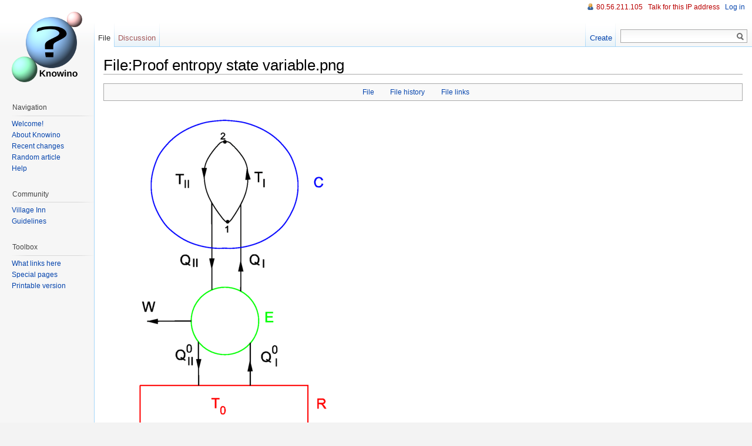

--- FILE ---
content_type: text/html; charset=utf-8
request_url: https://www.theochem.ru.nl/~pwormer/Knowino/knowino.org/wiki/File_Proof_entropy_state_variable.html
body_size: 24463
content:
<!DOCTYPE html>
<html lang="en">

<!-- Mirrored from knowino.org/wiki/File:Proof_entropy_state_variable.png by HTTrack Website Copier/3.x [XR&CO'2014], Sun, 15 Feb 2015 20:52:12 GMT -->
<!-- Added by HTTrack --><meta http-equiv="content-type" content="text/html;charset=UTF-8" /><!-- /Added by HTTrack -->
<head>
<meta charset="UTF-8" />
<title>File:Proof entropy state variable.png - Knowino</title>
<meta name="generator" content="MediaWiki 1.18alpha" />
<link rel="canonical" href="http://commons.wikimedia.org/wiki/File:Proof_entropy_state_variable.png" />
<link rel="alternate" type="application/x-wiki" title="Edit" href="../w/index19a1-2.html?title=File:Proof_entropy_state_variable.png&amp;action=edit" />
<link rel="edit" title="Edit" href="../w/index19a1-2.html?title=File:Proof_entropy_state_variable.png&amp;action=edit" />
<link rel="shortcut icon" href="../favicon.html" />
<link rel="search" type="application/opensearchdescription+xml" href="../w/opensearch_desc.php" title="Knowino (en)" />
<link rel="EditURI" type="application/rsd+xml" href="../w/api251f.php?action=rsd" />
<link title="Creative Commons" type="application/rdf+xml" href="../w/index50eb.php?title=File:Proof_entropy_state_variable.png&amp;action=creativecommons" rel="meta" />
<link rel="copyright" href="http://creativecommons.org/licenses/by-sa/3.0" />
<link rel="alternate" type="application/atom+xml" title="Knowino Atom feed" href="../w/index890f.php?title=Special:RecentChanges&amp;feed=atom" />
<link rel="stylesheet" href="http://commons.wikimedia.org/w/index.php?title=MediaWiki:Filepage.css&amp;action=raw&amp;maxage=18000&amp;usemsgcache=yes&amp;ctype=text%2Fcss&amp;smaxage=18000" />
<link rel="stylesheet" href="../w/extensions/FlaggedRevs/client/flaggedrevs68d3.css?84" />
<link rel="stylesheet" href="../w/load1036.css?debug=false&amp;lang=en&amp;modules=mediawiki.legacy.commonPrint%7Cmediawiki.legacy.shared%7Cskins.vector&amp;only=styles&amp;skin=vector" />
<link rel="stylesheet" href="../w/load01d8.css?debug=false&amp;lang=en&amp;modules=site&amp;only=styles&amp;skin=vector&amp;version=20111207T120140Z" />
<link rel="stylesheet" href="../w/loadb75d.css?debug=false&amp;lang=en&amp;modules=user&amp;only=styles&amp;skin=vector&amp;version=19700101T000000Z" />
<style>@media all{a.new,#quickbar a.new{color:#ba0000}}</style>
</head>
<body class="mediawiki ltr ns-6 ns-subject page-File_Proof_entropy_state_variable_png skin-vector">
		<div id="mw-page-base" class="noprint"></div>
		<div id="mw-head-base" class="noprint"></div>
		<!-- content -->
		<div id="content">
			<a id="top"></a>
			<div id="mw-js-message" style="display:none;"></div>
						<!-- firstHeading -->
			<h1 id="firstHeading" class="firstHeading">File:Proof entropy state variable.png</h1>
			<!-- /firstHeading -->
			<!-- bodyContent -->
			<div id="bodyContent">
				<!-- tagline -->
				<div id="siteSub">From Knowino</div>
				<!-- /tagline -->
				<!-- subtitle -->
				<div id="contentSub"></div>
				<!-- /subtitle -->
																<!-- jumpto -->
				<div id="jump-to-nav">
					Jump to: <a href="#mw-head">navigation</a>,
					<a href="#p-search">search</a>
				</div>
				<!-- /jumpto -->
								<!-- bodytext -->
				<ul id="filetoc"><li><a href="#file">File</a></li>
<li><a href="#filehistory">File history</a></li>
<li><a href="#filelinks">File links</a></li></ul><div class="fullImageLink" id="file"><a href="http://upload.wikimedia.org/wikipedia/commons/4/4f/Proof_entropy_state_variable.png"><img alt="File:Proof entropy state variable.png" src="../w/images/thumb/Proof_entropy_state_variable.png/452px-Proof_entropy_state_variable.png" width="452" height="599" /></a><br /><small>Size of this preview: 452 × 599 pixels</small></div>
<div class="fullMedia"><a href="http://upload.wikimedia.org/wikipedia/commons/4/4f/Proof_entropy_state_variable.png" class="internal" title="Proof entropy state variable.png">Full resolution</a>‎ <span class="fileInfo">(1,111 × 1,473 pixels, file size: 59 KB, MIME type: image/png)</span>
</div>
<div class="sharedUploadNotice">
<p>This file is from a shared repository and may be used by other projects.
The description on its <a href="http://commons.wikimedia.org/wiki/File:Proof_entropy_state_variable.png" class="external text" rel="nofollow">file description page</a> there is shown below.
</p>
</div>
<div id="shared-image-desc"><h2><span class="mw-headline" id="Summary">Summary</span><span class="mw-editsection"><span class="mw-editsection-bracket">[</span><a href="http://commons.wikimedia.org/w/index.php?title=File:Proof_entropy_state_variable.png&amp;action=edit&amp;section=1" title="Edit section: Summary">edit</a><span class="mw-editsection-bracket">]</span></span></h2>
<div class="hproduct commons-file-information-table">
<table class="fileinfotpl-type-information toccolours vevent mw-content-ltr" style="width: 100%; direction: ltr;" cellpadding="4">
<tr style="vertical-align: top">
<td id="fileinfotpl_desc" class="fileinfo-paramfield">Description<span class="summary fn" style="display:none">Proof entropy state variable.png</span></td>
<td class="description">
<div class="description mw-content-ltr en" dir="ltr" lang="en" style=""><span class="language en" title=""><b>English:</b></span> Diagram to the proof that entropy is a state variable</div>
</td>
</tr>
<tr style="vertical-align: top">
<td id="fileinfotpl_date" class="fileinfo-paramfield">Date</td>
<td><span style="white-space:nowrap"><time class="dtstart" datetime="2010-12-11">11 December 2010</time></span></td>
</tr>
<tr style="vertical-align: top">
<td id="fileinfotpl_src" class="fileinfo-paramfield">Source</td>
<td><span class="int-own-work">Own work</span></td>
</tr>
<tr style="vertical-align: top">
<td id="fileinfotpl_aut" class="fileinfo-paramfield">Author</td>
<td><a href="http://commons.wikimedia.org/w/index.php?title=User:P.wormer&amp;action=edit&amp;redlink=1" class="new" title="User:P.wormer (page does not exist)">P.wormer</a></td>
</tr>
</table>
</div>
<h2><span class="mw-headline" id="Licensing">Licensing</span><span class="mw-editsection"><span class="mw-editsection-bracket">[</span><a href="http://commons.wikimedia.org/w/index.php?title=File:Proof_entropy_state_variable.png&amp;action=edit&amp;section=2" title="Edit section: Licensing">edit</a><span class="mw-editsection-bracket">]</span></span></h2>
<table cellspacing="8" cellpadding="0" style="clear:both; margin:0.5em auto; background-color:#f0f0f0; border:2px solid #e0e0e0; direction: ltr;" class="licensetpl_wrapper">
<tr>
<td>
<div class="center"><b><span lang="en" class="description en">I, the copyright holder of this work, hereby publish it under the following licenses:</span></b></div>
<table style="width:100%; clear:both; text-align:center; margin:0.5em auto; background-color:#f9f9f9; border:2px solid #e0e0e0; padding: 0; border-spacing: 8px;" class="layouttemplate licensetpl mw-content-ltr">
<tr>
<td style="width:90px;" rowspan="3"><img alt="w:en:Creative Commons" src="http://upload.wikimedia.org/wikipedia/commons/thumb/7/79/CC_some_rights_reserved.svg/90px-CC_some_rights_reserved.svg.png" title="w:en:Creative Commons" width="90" height="36" srcset="//upload.wikimedia.org/wikipedia/commons/thumb/7/79/CC_some_rights_reserved.svg/135px-CC_some_rights_reserved.svg.png 1.5x, //upload.wikimedia.org/wikipedia/commons/thumb/7/79/CC_some_rights_reserved.svg/180px-CC_some_rights_reserved.svg.png 2x" data-file-width="744" data-file-height="300" /><br />
<img alt="attribution" src="http://upload.wikimedia.org/wikipedia/commons/thumb/1/11/Cc-by_new_white.svg/24px-Cc-by_new_white.svg.png" title="attribution" width="24" height="24" srcset="//upload.wikimedia.org/wikipedia/commons/thumb/1/11/Cc-by_new_white.svg/36px-Cc-by_new_white.svg.png 1.5x, //upload.wikimedia.org/wikipedia/commons/thumb/1/11/Cc-by_new_white.svg/48px-Cc-by_new_white.svg.png 2x" data-file-width="64" data-file-height="64" /> <img alt="share alike" src="http://upload.wikimedia.org/wikipedia/commons/thumb/d/df/Cc-sa_white.svg/24px-Cc-sa_white.svg.png" title="share alike" width="24" height="24" srcset="//upload.wikimedia.org/wikipedia/commons/thumb/d/df/Cc-sa_white.svg/36px-Cc-sa_white.svg.png 1.5x, //upload.wikimedia.org/wikipedia/commons/thumb/d/df/Cc-sa_white.svg/48px-Cc-sa_white.svg.png 2x" data-file-width="64" data-file-height="64" /></td>
<td>This file is licensed under the <a href="http://en.wikipedia.org/wiki/en:Creative_Commons" class="extiw" title="w:en:Creative Commons">Creative Commons</a> <a rel="nofollow" class="external text" href="http://creativecommons.org/licenses/by-sa/3.0/deed.en">Attribution-Share Alike 3.0 Unported</a> license.</td>
<td style="width:90px;" rowspan="3"></td>
</tr>
<tr style="text-align:center;">
<td></td>
</tr>
<tr style="text-align:left;">
<td>
<dl>
<dd>You are free:
<ul>
<li><b>to share</b> – to copy, distribute and transmit the work</li>
<li><b>to remix</b> – to adapt the work</li>
</ul>
</dd>
<dd>Under the following conditions:
<ul>
<li><b>attribution</b> – You must attribute the work in the manner specified by the author or licensor (but not in any way that suggests that they endorse you or your use of the work).</li>
<li><b>share alike</b> – If you alter, transform, or build upon this work, you may distribute the resulting work only under the same or similar license to this one.</li>
</ul>
</dd>
</dl>
<p><span class="licensetpl_link" style="display:none;">http://creativecommons.org/licenses/by-sa/3.0</span> <span class="licensetpl_short" style="display:none;">CC BY-SA 3.0</span> <span class="licensetpl_long" style="display:none;">Creative Commons Attribution-Share Alike 3.0</span> <span class="licensetpl_link_req" style="display:none;">true</span><span class="licensetpl_attr_req" style="display:none;">true</span></p>
</td>
</tr>
</table>
<table cellspacing="8" cellpadding="0" style="width:100%; clear:both; margin:0.5em auto; background-color:#f9f9f9; border:2px solid #e0e0e0; direction: ltr;" class="layouttemplate licensetpl">
<tr>
<td><a href="http://commons.wikimedia.org/wiki/File:Heckert_GNU_white.svg" class="image" title="GNU head"><img alt="GNU head" src="http://upload.wikimedia.org/wikipedia/commons/thumb/2/22/Heckert_GNU_white.svg/64px-Heckert_GNU_white.svg.png" width="64" height="63" srcset="//upload.wikimedia.org/wikipedia/commons/thumb/2/22/Heckert_GNU_white.svg/96px-Heckert_GNU_white.svg.png 1.5x, //upload.wikimedia.org/wikipedia/commons/thumb/2/22/Heckert_GNU_white.svg/128px-Heckert_GNU_white.svg.png 2x" data-file-width="535" data-file-height="523" /></a></td>
<td>Permission is granted to copy, distribute and/or modify this document under the terms of the <b><a href="http://en.wikipedia.org/wiki/en:GNU_Free_Documentation_License" class="extiw" title="w:en:GNU Free Documentation License">GNU Free Documentation License</a></b>, Version 1.2 or any later version published by the <a href="http://en.wikipedia.org/wiki/en:Free_Software_Foundation" class="extiw" title="w:en:Free Software Foundation">Free Software Foundation</a>; with no Invariant Sections, no Front-Cover Texts, and no Back-Cover Texts. A copy of the license is included in the section entitled <i><a href="http://commons.wikimedia.org/wiki/Commons:GNU_Free_Documentation_License_1.2" title="Commons:GNU Free Documentation License 1.2" class="mw-redirect">GNU Free Documentation License</a></i>.
<p><span class="licensetpl_link" style="display:none;">http://www.gnu.org/copyleft/fdl.html</span><span class="licensetpl_short" style="display:none;">GFDL</span><span class="licensetpl_long" style="display:none;">GNU Free Documentation License</span><span class="licensetpl_link_req" style="display:none;">true</span><span class="licensetpl_attr_req" style="display:none;">true</span></p>
</td>
</tr>
</table>
<div class="center"><span lang="en" class="description en"><i>You may select the license of your choice.</i></span></div>
</td>
</tr>
</table>


<!-- 
NewPP limit report
Parsed by mw1036
CPU time usage: 0.122 seconds
Real time usage: 0.163 seconds
Preprocessor visited node count: 965/1000000
Preprocessor generated node count: 0/1500000
Post‐expand include size: 16711/2097152 bytes
Template argument size: 1471/2097152 bytes
Highest expansion depth: 18/40
Expensive parser function count: 0/500
Lua time usage: 0.019/10.000 seconds
Lua memory usage: 721 KB/50 MB
-->

<!-- 
Transclusion expansion time report (%,ms,calls,template)
100.00%  129.974      1 - -total
 65.00%   84.483      1 - Template:Information
 34.89%   45.353      1 - Template:Self
 33.94%   44.116      1 - Template:ISOdate
 14.22%   18.479      1 - Template:GFDL
 12.36%   16.069      1 - Template:Cc-by-sa-3.0
 10.43%   13.558      1 - Template:Cc-by-sa-layout
  8.38%   10.888      1 - Template:License_migration
  6.01%    7.807      1 - Template:License_migration_is_redundant_multiple
  5.75%    7.478      1 - Template:En
-->

<!-- Saved in parser cache with key commonswiki:pcache:idhash:12270515-1!*!0!!en!4!* and timestamp 20150214113405 and revision id 113967727
 -->
</div>
<h2 id="filehistory">File history</h2>
<div id="mw-imagepage-section-filehistory">
<p>Click on a date/time to view the file as it appeared at that time.
</p>
<table class="wikitable filehistory">
<tr><td></td><th>Date/Time</th><th>Thumbnail</th><th>Dimensions</th><th>User</th><th>Comment</th></tr>
<tr><td>current</td><td class='filehistory-selected' style='white-space: nowrap;'><a href="http://upload.wikimedia.org/wikipedia/commons/4/4f/Proof_entropy_state_variable.png">13:13, 11 December 2010</a></td><td><a href="http://upload.wikimedia.org/wikipedia/commons/4/4f/Proof_entropy_state_variable.png"><img alt="Thumbnail for version as of 13:13, 11 December 2010" src="../w/images/thumb/Proof_entropy_state_variable.png/90px-Proof_entropy_state_variable.png" width="90" height="119" /></a></td><td>1,111×1,473 <span style='white-space: nowrap;'>(59 KB)</span></td><td>P.wormer</td><td> <span class="comment">({{Information |Description={{en|1=Diagram to the proof that entropy is a state variable}} |Source={{own}} |Author=<a href="../w/index4178.html?title=User:P.wormer&amp;action=edit&amp;redlink=1" class="new" title="User:P.wormer (page does not exist)">P.wormer</a> |Date=2010-12-11 |Permission= |other_versions= }}  <a href="Category_Physics.html">Category:Physics</a>)</span></td></tr>
</table>

</div>
<h2 id="filelinks">File links</h2>
<div id='mw-imagepage-section-linkstoimage'>
<p>The following page links to this file:
</p><ul class="mw-imagepage-linkstoimage">
<li id="mw-imagepage-linkstoimage-ns0"><a href="Entropy_(thermodynamics).html" title="Entropy (thermodynamics)">Entropy (thermodynamics)</a></li>
</ul>
</div>
<div class="printfooter">
Retrieved from "<a href="File_Proof_entropy_state_variable.html">http://knowino.org/wiki/File:Proof_entropy_state_variable.png</a>"</div>
				<!-- /bodytext -->
								<!-- catlinks -->
				<div id='catlinks' class='catlinks catlinks-allhidden'></div>				<!-- /catlinks -->
												<div class="visualClear"></div>
			</div>
			<!-- /bodyContent -->
		</div>
		<!-- /content -->
		<!-- header -->
		<div id="mw-head" class="noprint">
			
<!-- 0 -->
<div id="p-personal" class="">
	<h5>Personal tools</h5>
	<ul>
					<li  id="pt-anonuserpage"><a href="User_80.56.211.html" title="The user page for the IP address you are editing as [.]" accesskey="." class="new">80.56.211.105</a></li>
					<li  id="pt-anontalk"><a href="User_talk_80.56.211.html" title="Discussion about edits from this IP address [n]" accesskey="n" class="new">Talk for this IP address</a></li>
					<li  id="pt-anonlogin"><a href="../w/index5de6.html?title=Special:UserLogin&amp;returnto=File:Proof_entropy_state_variable.png" title="You are encouraged to log in; however, it is not mandatory [o]" accesskey="o">Log in</a></li>
			</ul>
</div>

<!-- /0 -->
			<div id="left-navigation">
				
<!-- 0 -->
<div id="p-namespaces" class="vectorTabs">
	<h5>Namespaces</h5>
	<ul>
					<li  id="ca-nstab-image" class="selected"><span><a href="File_Proof_entropy_state_variable.html"  title="View the file page [c]" accesskey="c">File</a></span></li>
					<li  id="ca-talk" class="new"><span><a href="../w/index464c.html?title=File_talk:Proof_entropy_state_variable.png&amp;action=edit&amp;redlink=1"  title="Discussion about the content page [t]" accesskey="t">Discussion</a></span></li>
			</ul>
</div>

<!-- /0 -->

<!-- 1 -->
<div id="p-variants" class="vectorMenu emptyPortlet">
		<h5><span>Variants</span><a href="#"></a></h5>
	<div class="menu">
		<ul>
					</ul>
	</div>
</div>

<!-- /1 -->
			</div>
			<div id="right-navigation">
				
<!-- 0 -->
<div id="p-views" class="vectorTabs">
	<h5>Views</h5>
	<ul>
					<li id="ca-edit"><span><a href="../w/index19a1-2.html?title=File:Proof_entropy_state_variable.png&amp;action=edit"  title="You can edit this page. Please use the preview button before saving [e]" accesskey="e">Create</a></span></li>
			</ul>
</div>

<!-- /0 -->

<!-- 1 -->
<div id="p-cactions" class="vectorMenu emptyPortlet">
	<h5><span>Actions</span><a href="#"></a></h5>
	<div class="menu">
		<ul>
					</ul>
	</div>
</div>

<!-- /1 -->

<!-- 2 -->
<div id="p-search">
	<h5><label for="searchInput">Search</label></h5>
	<form action="http://knowino.org/w/index.php" id="searchform">
		<input type='hidden' name="title" value="Special:Search"/>
				<div id="simpleSearch">
						<input name="search" title="Search Knowino [f]" accesskey="f" id="searchInput" />						<button name="button" title="Search the pages for this text" id="searchButton"><img src="../w/skins/vector/images/search-ltr34ed.png?301" alt="Search" /></button>					</div>
			</form>
</div>

<!-- /2 -->
			</div>
		</div>
		<!-- /header -->
		<!-- panel -->
			<div id="mw-panel" class="noprint">
				<!-- logo -->
					<div id="p-logo"><a style="background-image: url(../w/skins/common/images/the_logo.png);" href="Knowino_Welcome%21-2.html"  title="Visit the main page"></a></div>
				<!-- /logo -->
				
<!-- Navigation -->
<div class="portal" id='p-Navigation'>
	<h5>Navigation</h5>
	<div class="body">
		<ul>
			<li id="n-Welcome!"><a href="Knowino_Welcome%21-2.html">Welcome!</a></li>
			<li id="n-About-Knowino"><a href="Knowino_About.html">About Knowino</a></li>
			<li id="n-Recent-changes"><a href="Special_RecentChanges.html">Recent changes</a></li>
			<li id="n-Random-article"><a href="Freezing.html">Random article</a></li>
			<li id="n-Help"><a href="Help_Contents.html">Help</a></li>
		</ul>
	</div>
</div>

<!-- /Navigation -->

<!-- Community -->
<div class="portal" id='p-Community'>
	<h5>Community</h5>
	<div class="body">
		<ul>
			<li id="n-Village-Inn"><a href="Knowino_Village_Inn.html">Village Inn</a></li>
			<li id="n-Guidelines"><a href="Knowino_Guidelines.html">Guidelines</a></li>
		</ul>
	</div>
</div>

<!-- /Community -->

<!-- SEARCH -->

<!-- /SEARCH -->

<!-- TOOLBOX -->
<div class="portal" id='p-tb'>
	<h5>Toolbox</h5>
	<div class="body">
		<ul>
			<li id="t-whatlinkshere"><a href="Special_WhatLinksHere/File_Proof_entropy_state_variable.html" title="List of all wiki pages that link here [j]" accesskey="j">What links here</a></li>
			<li id="t-specialpages"><a href="Special_SpecialPages.html" title="List of all special pages [q]" accesskey="q">Special pages</a></li>
			<li><a href="../w/index9e64-2.html?title=File:Proof_entropy_state_variable.png&amp;printable=yes" rel="alternate">Printable version</a></li>
		</ul>
	</div>
</div>

<!-- /TOOLBOX -->

<!-- LANGUAGES -->

<!-- /LANGUAGES -->
			</div>
		<!-- /panel -->
		<!-- footer -->
		<div id="footer">
							<ul id="footer-places">
											<li id="footer-places-privacy"><a href="Knowino_Privacy_policy.html" title="Knowino:Privacy policy">Privacy policy</a></li>
											<li id="footer-places-about"><a href="Knowino_About.html" title="Knowino:About">About Knowino</a></li>
											<li id="footer-places-disclaimer"><a href="Knowino_General_disclaimer.html" title="Knowino:General disclaimer">Disclaimers</a></li>
									</ul>
										<ul id="footer-icons" class="noprint">
					<li id="footer-poweredbyico">
						<a href="http://www.mediawiki.org/"><img src="../w/skins/common/images/poweredby_mediawiki_88x31.png" alt="Powered by MediaWiki" width="88" height="31" /></a>
					</li>
				</ul>
						<div style="clear:both"></div>
		</div>
		<!-- /footer -->
		
<script src="../w/load2c8d.php?debug=false&amp;lang=en&amp;modules=startup&amp;only=scripts&amp;skin=vector"></script>
<script>if ( window.mediaWiki ) {
	mediaWiki.config.set({"wgCanonicalNamespace": "File", "wgCanonicalSpecialPageName": false, "wgNamespaceNumber": 6, "wgPageName": "File:Proof_entropy_state_variable.png", "wgTitle": "Proof entropy state variable.png", "wgAction": "view", "wgArticleId": 0, "wgIsArticle": true, "wgUserName": null, "wgUserGroups": ["*"], "wgCurRevisionId": 0, "wgCategories": [], "wgRestrictionEdit": [], "wgRestrictionMove": [], "wgCollapsibleNavBucketTest": false, "wgCollapsibleNavForceNewVersion": false, "wgFlaggedRevsParams": {"tags": {"certification": {"levels": 3, "quality": 2, "pristine": 3}}}, "wgStableRevisionId": 0, "wgRevContents": {"error": "Unable to get content.", "waiting": "Waiting for content"}, "wgFeedbackParams": {"tags": {"presentation": 3, "helpfulness": 2}}, "wgAjaxFeedback": {"sendingMsg": "Submitting …", "sentMsg": "Thank you!"}});
}
</script>
<script>if ( window.mediaWiki ) {
	mediaWiki.loader.load(["mediawiki.legacy.wikibits", "mediawiki.util", "mediawiki.legacy.ajax", "ext.vector.collapsibleNav", "ext.vector.collapsibleTabs", "ext.vector.editWarning", "ext.vector.simpleSearch"]);
	mediaWiki.loader.go();
}
</script>

<script src="../w/extensions/FlaggedRevs/client/flaggedrevs77a0.js?84&amp;301"></script>
<script>
FlaggedRevs.messages = {"diffToggleShow": "Show changes...", "diffToggleHide": "Hide changes...", "logToggleShow": "show stability log", "logToggleHide": "hide stability log", "logDetailsShow": "show details", "logDetailsHide": "hide details", "toggleShow": "(+)", "toggleHide": "(-)"};
</script>
<!--[if lt IE 7]><style type="text/css">body{behavior:url("/w/skins/vector/csshover.htc")}</style><![endif]-->
<script src="../w/load5558.php?debug=false&amp;lang=en&amp;modules=site&amp;only=scripts&amp;skin=vector&amp;version=20111207T120140Z"></script>
<script>if ( window.mediaWiki ) {
	mediaWiki.user.options.set({"ccmeonemails":0,"cols":80,"contextchars":50,"contextlines":5,"date":"default","diffonly":0,"disablemail":0,"disablesuggest":0,"editfont":"default","editondblclick":0,"editsection":1,"editsectiononrightclick":0,"enotifminoredits":0,"enotifrevealaddr":0,"enotifusertalkpages":1,"enotifwatchlistpages":0,"extendwatchlist":0,"externaldiff":0,"externaleditor":0,"fancysig":0,"forceeditsummary":0,"gender":"unknown","hideminor":0,"hidepatrolled":0,"highlightbroken":1,"imagesize":2,"justify":0,"math":1,"minordefault":0,"newpageshidepatrolled":0,"nocache":0,"noconvertlink":0,"norollbackdiff":0,"numberheadings":0,"previewonfirst":0,"previewontop":1,"quickbar":1,"rcdays":7,"rclimit":50,"rememberpassword":0,"rows":25,"searchlimit":20,"showhiddencats":0,"showjumplinks":1,"shownumberswatching":1,"showtoc":1,"showtoolbar":1,"skin":"vector","stubthreshold":0,"thumbsize":2,"underline":2,"uselivepreview":0,"usenewrc":0,"watchcreations":0,"watchdefault":0,"watchdeletion":0,"watchlistdays":"3","watchlisthideanons":0,"watchlisthidebots":0,"watchlisthideliu":0,"watchlisthideminor":0,"watchlisthideown":0,"watchlisthidepatrolled":0,"watchmoves":0,"wllimit":250,"vector-simplesearch":1,"usebetatoolbar-cgd":true,"flaggedrevssimpleui":1,"flaggedrevsstable":false,"flaggedrevseditdiffs":true,"flaggedrevsviewdiffs":false,"variant":"en","language":"en","searchNs0":true,"searchNs1":false,"searchNs2":false,"searchNs3":false,"searchNs4":false,"searchNs5":false,"searchNs6":false,"searchNs7":false,"searchNs8":false,"searchNs9":false,"searchNs10":false,"searchNs11":false,"searchNs12":false,"searchNs13":false,"searchNs14":false,"searchNs15":false,"searchNs100":false,"searchNs101":false,"searchNs102":false,"searchNs103":false});
	
	mediaWiki.loader.state({"user.options":"ready"});
}
</script>		<!-- fixalpha -->
		<script type="text/javascript"> if ( window.isMSIE55 ) fixalpha(); </script>
		<!-- /fixalpha -->
		<!-- Served in 0.829 secs. -->			</body>

<!-- Mirrored from knowino.org/wiki/File:Proof_entropy_state_variable.png by HTTrack Website Copier/3.x [XR&CO'2014], Sun, 15 Feb 2015 20:52:17 GMT -->
</html>


--- FILE ---
content_type: text/css
request_url: https://www.theochem.ru.nl/~pwormer/Knowino/knowino.org/w/extensions/FlaggedRevs/client/flaggedrevs68d3.css?84
body_size: 5575
content:
/* Every time you change this CSS please bump $wgFlaggedRevStyleVersion in FlaggedRevs.php */

/* Standard User Interface */
div.flaggedrevs_basic,
div.flaggedrevs_quality,
div.flaggedrevs_pristine,
div.flaggedrevs_notice {
	border: 1px solid #aaa;
	padding: 5px;
	font-weight: normal;
	line-height: 1.5em;
	margin: .5em 1em 0em 0em;
	text-align: center;
	clear: both;
}
div.flaggedrevs_short_basic img {
	vertical-align: text-bottom;
}
div.flaggedrevs_basic {
	background-color: #f0f8ff;
}
div.flaggedrevs_quality {
	background-color: #f0fff0;
}
div.flaggedrevs_pristine {
	background-color: #fffff0;
}
div.flaggedrevs_notice {
	background-color: #f9f9f9;
}

table.flaggedrevs_editnotice,
table.flaggedrevs_viewnotice {
	padding: 3px;
	border: 2px solid #6cc8f3;
	background-color: #f9f9f9;
	text-align: left;
	width: 100%;
	clear: both;
}

div.flaggedrevs_diffnotice,
div.flaggedrevs_preview {
	border: 1px solid #a7d7f9;
	padding: 5px;
	text-align: center;
	clear: both;
}
div.flaggedrevs_diffnotice {
	font-size: 85%;
	background-color: #f9f9f9;
}
div.flaggedrevs_preview {
	background-color: #eaf2fd;
	color: black;
}

span.flaggedrevs_important {
	font-size: 115%;
	font-weight: bold;
}

div.flaggedrevs_notes {
	border: 1px solid #aaa;
	background-color: #f9f9f9;
	padding: 5px;
	font-size: 85%;
	margin-left: 50px;
	margin-right: 50px;
	text-align: center;
}

.fr-text-value {
	width: 100px;
}

.fr-marker-20,
.fr-marker-40,
.fr-marker-60,
.fr-marker-80,
.fr-marker-100 {
	background-position: bottom left;
	background-repeat: no-repeat;    
	padding-bottom: 3px;
}

.fr-marker-20 {
	background-image: url(img/bar_20.png);
}
.fr-marker-40 {
	background-image: url(img/bar_40.png);
}
.fr-marker-60 {
	background-image: url(img/bar_60.png);
}
.fr-marker-80 {
	background-image: url(img/bar_80.png);
}
.fr-marker-100 {
	background-image: url(img/bar_100.png);
}

/* Short User Interface */
div.flaggedrevs_short {
	border: 1px solid #ccc;
	background-color: #ffffff;
	font-size: 95%;
	font-weight: normal;
	margin: 0 0 0 1em;
	line-height: 16px;
	padding: 2px;
	float: right;
}

.rtl div.flaggedrevs_short {
	float: left;
	margin: 0 1em 0 0;
}

div.flaggedrevs_short_basic {
	white-space: nowrap;
}

div.flaggedrevs_short_details {
	border: 1px solid #aaa;
	background-color: #ffffff;
	padding: 5px;
	position: absolute;
	top: 0;
	right: -3px;
	width: 25em;
}

.fr-text {
	height: 1em;
	line-height: 1em;
	margin: 0px 7px 0px 0px;
	padding: 0px;
	font-weight: bold;
	width: 80px;
}

.fr-value20,
.fr-value40,
.fr-value60,
.fr-value80,
.fr-value100 {
	height: 1em;
	line-height: 1em;
	width: 95px;
	float: left;
	background-repeat: no-repeat;
	background-position: 50% 50%;
	text-align: center;
}

.fr-value20 {
	background-image: url(img/fr-marker-20.png);
}
.fr-value40 {
	background-image: url(img/fr-marker-40.png);
}
.fr-value60 {
	background-image: url(img/fr-marker-60.png);
}
.fr-value80 {
	background-image: url(img/fr-marker-80.png);
}
.fr-value100 {
	background-image: url(img/fr-marker-100.png);
}

/* Both User Interfaces */
.flaggedrevs-color-0 {
	background-color: #f9f9f9;
}
.flaggedrevs-color-1 {
	background-color: #f0f8ff;
}
.flaggedrevs-color-2 {
	background-color: #f0fff0;
}
.flaggedrevs-color-3 {
	background-color: #fffff0;
}

.flaggedrevs-pending {
	background-color: #ffeeaa;
}
.flaggedrevs-unreviewed {
	background-color: #faebd7;
}

a.fr-toggle-symbol {
	color: blue;
	white-space: nowrap;
	font-family: monospace;
	font-weight: bold;
	cursor: pointer;
	margin: 0 .3em 0 .3em;
}

a.fr-toggle-text {
	color: blue;
	font-weight: bold;
	cursor: pointer;
}

img.fr-toggle-arrow {
	cursor: pointer;
}

li.fr-hist-stable-margin {
	margin-top: 2em;
}

img.flaggedrevs-icon {
	margin-right: .2em;
	margin-left: .2em;
}

.fr-diff-ratings {
	font-size: 90%;
	font-weight: bold;
	line-height: 1em;
	width: 100%;
}

.fr-diff-to-stable {
	line-height: 1em;
}

.fr-hist-basic-user,
.fr-hist-quality-user,
.fr-hist-basic-auto,
.fr-hist-quality-auto {
	font-weight: bold;
}

/* RC pending changes notice */
.fr-watchlist-pending-notice {
	padding: 3px;
	margin: 5px;
	border: 1px solid #990000;
	background-color: #FEECD7;
}

/* Special pages */
.fr-pending-long {
	background-color: #f5ecec;
}
.fr-pending-long2 {
	background-color: #f5dddd;
}
.fr-pending-long3 {
	background-color: #e2caca;
}

.fr-unreviewed-unwatched {
	background-color: #faebd7;
}

span.fr-under-review {
	background-color: yellow;
	font-weight: bold;
}

.mw-fr-reviewlink {
	font-weight: bold;
}

/* Review form */
.flaggedrevs_reviewform {
	background-color: #f9f9f9;
	font-size: 90%;
	clear: both;
}

.fr-rating-controls,
.fr-rating-controls-disabled {
	vertical-align: middle;
}

.fr-rating-controls-disabled {
	color: GrayText;
}

.fr-rating-options {
	margin-right: 1.5em;
}

.fr-rating-option-0 {
	background-color: #f5ecec;
}
.fr-rating-option-1 {
	background-color: #f0f8ff;
}
.fr-rating-option-2 {
	background-color: #f0fff0;
}
.fr-rating-option-3 {
	background-color: #fef0db;
}
.fr-rating-option-4 {
	background-color: #fffff0;
}

.fr-diff-patrollink {
	text-align: center;
}

.fr-notes-box {
	width: 95%;
	margin: 0em 1em 0em .5em;
}

.fr-comment-box {
	margin-top: .25em;
}

.fr-rating-dave {
	background-color: #E0ECF8;
}

.fr-rating-rave {
	background-color: #E0F8EC;
}

.fr-hiddenform {
	display: none;
}

.loading { 
	display: block;
	color: #666666; 
	padding-left: 40px;
	height: 32px;
}
.spinner {
	background-position: left center;
	margin-left: 1em;
	margin-top: -1.3em;
	float: left;
}

div.langlinks {
	margin-top: 1em;
	padding: 5px;
	border: 1px solid #aaa;
}
